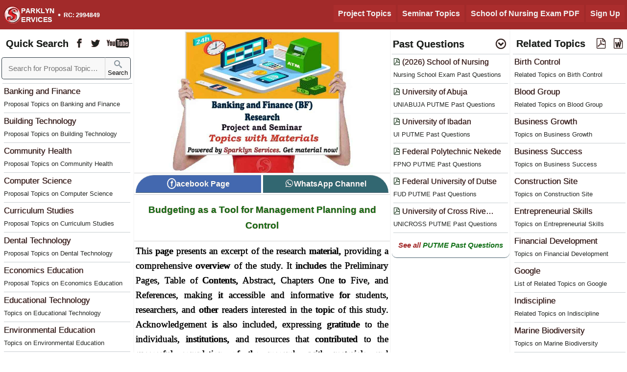

--- FILE ---
content_type: text/html; charset=UTF-8
request_url: https://sparklyn.com.ng/budgeting-as-a-tool-for-management-planning-and-control-a-case-study-of-abc-transport-274-d
body_size: 14453
content:
<!DOCTYPE html> <html lang="en"> <head><link rel="canonical" href="https://sparklyn.com.ng/budgeting-as-a-tool-for-management-planning-and-control-a-case-study-of-abc-transport-274-d"><link rel="preload" href="../sparklyn-research-top/css/my-sparklyn-research.css" as="style"><link rel="preload" href="../sparklyn-research-top/Font/demo-files/demo.css" as="style"><link rel="preload" href="https://sparklyn.com.ng/Sparklyn/project/dept/main-original-image/banking-and-finance-bf-project-and-seminar-material.jpg" as="image" imagesrcset="https://sparklyn.com.ng/Sparklyn/project/dept/banking-and-finance-bf-project-and-seminar-material.jpg 448w, https://sparklyn.com.ng/Sparklyn/project/dept/dept/banking-and-finance-bf-project-and-seminar-material.jpg 640w, https://sparklyn.com.ng/Sparklyn/project/dept/main-original-image/banking-and-finance-bf-project-and-seminar-material.jpg 780w" imagesizes="(max-width: 600px) 448px, (max-w idth: 900px) 640px, (max-width: 1100px) 780px" fetchpriority="high"><meta name="robots" content="index,follow"><meta name="theme-color" content="#23272F"><meta name="viewport" content="width=device-width, initial-scale=1"><meta http-equiv="content-type" content="text/html;charset=utf-8"><meta name="keywords" content="#23272F"><title>Budgeting as a Tool for Management Planning and Control</title><meta property="image" content="https://sparklyn.com.ng/Sparklyn/project/dept/dept/banking-and-finance-bf-project-and-seminar-material.jpg"><meta property="og:image" content="https://sparklyn.com.ng/Sparklyn/project/dept/banking-and-finance-bf-project-and-seminar-material.jpg"><meta property="title" content="Budgeting as a Tool for Management Planning and Control"><meta property="og:title" content="Budgeting as a Tool for Management Planning and Control"><meta property="og:image:alt" content="Budgeting as a Tool for Management Planning and Control"><meta name="description" content="This research page is dedicated to providing valuable complete PDF or microsoft word project material on Budgeting as a Tool for Management Planning and Control"><meta property="og:description" content="This research page is dedicated to providing valuable complete PDF or microsoft word project material on Budgeting as a Tool for Management Planning and Control"><meta property="og:site_name" content="Sparklyn Services"><meta property="og:type" content="blog"><link rel="icon" href="https://sparklyn.com.ng/sparklyn-services.png" type="image/x-icon"><link rel="shortcut icon" href="https://sparklyn.com.ng/sparklyn-services.png"><link rel="stylesheet" href="../sparklyn-research-top/css/my-sparklyn-research.css" ><link rel="stylesheet" href="../sparklyn-research-top/Font/demo-files/demo.css"><!-- JSON-LD markup generated by Google Structured Data Markup Helper. --> <!-- Rich Result --><script type="application/ld+json"> { "@context": "https://schema.org", "@type": "NewsArticle", "headline": "Budgeting as a Tool for Management Planning and Control", "description": "This research page is dedicated to providing valuable complete PDF or microsoft word project material on Budgeting as a Tool for Management Planning and Control", "mainEntityOfPage": { "@type": "WebPage", "@id": "https://sparklyn.com.ng/budgeting-as-a-tool-for-management-planning-and-control-a-case-study-of-abc-transport-274-d" }, "image": [ "https://sparklyn.com.ng/Sparklyn/project/dept/dept/banking-and-finance-bf-project-and-seminar-material.jpg", "https://sparklyn.com.ng/Sparklyn/project/dept/banking-and-finance-bf-project-and-seminar-material.jpg" ], "author": { "@type": "Person", "name": "Sparklyn Services", "url": "https://sparklyn.com.ng/about-sparklyn" }, "publisher": { "@type": "Organization", "name": "Sparklyn Services", "logo": { "@type": "ImageObject", "url": "https://sparklyn.com.ng/sparklyn-services.png" } }, "datePublished": "2021-10-09T08:00:00+00:00", "dateModified": "2026-01-24T23:07:51+00:00" } </script><!-- Rich Result End --></head><body class="fontfamily"> <header class="header bcolor pcolor header-width"> <div class="sparklyn-menu-options"><span class="uncollapsemenuicon"><span class="spanformat"><a href="/departmental-project-topics-and-materials" title="Project Topics">Project Topics</a></span> <span class="spanformat"><a href="/project-and-seminar-materials" title="Seminar Topics">Seminar Topics</a></span> <span class="spanformat"><a href="/school-of-nursing-past-questions-and-answers" title="School of Nursing Entry Exam Past Questions and Answers">School of Nursing Exam PDF</a></span> <span class="spanformat"><a href="/sparklyn-registration" title="Sign Up - Become a registered member">Sign Up</a></span></span><div class="openNavopen"><span class="search-all-topic font-12">Search Topic</span><span class="icon icon-menu3 collapsemenuicon menu"></span></div><span class="spanmenuclose display-none"></span></div><div class="mainlogodivhead"><a href="https://sparklyn.com.ng" class="teatsiz"><table class="tabledata"><tr><td class="lotdata"><div class="sparklyn-services-logo-header"></div></td><td class="rotdata fontfamily bold"><div>PARKLYN<br>ERVICES</div></td><td class="totdata"> <span class="fonthirty">&#183;</span></td><td class="aotdata fontfamily bold"> RC: 2994849</td></tr></table></a></div><div class="sparklyn-menu-options2"><div id='mySidenav' class='sidenav'> <div class='menstia textcenter'><div class='width100 display-none find-research-topics'><img loading='lazy' alt='Search for Research Topics' id='myImgr' src='../Sparklyn/logo/find-project-seminar-research-topics.webp' onerror="this.onerror=null;this.src='../Sparklyn/logo/dot_spinner.gif';" class='imgfindtopics'></div><form role="search" action="/search-for-project-and-seminar-topics" class="width100 mobile-form"><div class="divnavinput-mobile"><table class="width100 fontfamily"> <tr><td class="width100 fontsize-nav"><input type="text" class="navinput-mobile aside-bcolor blackcolor fontsize-nav-search livesearchss" placeholder="Search for Proposal Topics ..." name="q" value="" required="required" autocomplete="off" onkeyup="showHintMobile(this.value)"></td><td class="tdsearch"><button aria-label="Sparklyn Search" class="searchbuttonicon aside-bcolor" type="submit"> <span class="icon icon-search searchfont"></span><br>Search </button></td></tr></table></div></form><span id="txtHintMobile"></span><div class='textjustify general-font-thickness'><p class='menes pad10px martop5px padleft5px padright5px'>Topics, Materials &amp; Software</p><table class="width100 nav-table"><tr><td class="vertical-align-top nav-first-td valignline"><p><span class="icon icon-stats-bars formatglyph"></span></p></td><td class="valignline"><p class="paragraph font-17 textleft lineheight30px"><a href="/computer-science-software" rel="bookmark" title="Computer Science Project Software" class="link-black">Computer Science Project Software</a></p><hr class="hr-margin"></td></tr><tr><td class="vertical-align-top nav-first-td valignline"><p><span class="icon icon-stats-bars formatglyph"></span></p></td><td class="valignline"><p class="paragraph font-17 textleft lineheight30px"><a href="/departmental-project-topics-and-materials" rel="bookmark" title="Project Proposal Topics for Students" class="link-black">Project Proposal Topics</a></p><hr class="hr-margin"></td></tr><tr><td class="vertical-align-top nav-first-td valignline"><p><span class="icon icon-stats-bars formatglyph"></span></p></td><td class="valignline"><p class="paragraph font-17 textleft lineheight30px"><a href="/project-topics-on-specific-subject" rel="bookmark" title="Project Related Topics" class="link-black">Project Related Topics</a></p><hr class="hr-margin"></td></tr><tr><td class="vertical-align-top nav-first-td valignline"><p><span class="icon icon-stats-bars formatglyph"></span></p></td><td class="valignline"><p class="paragraph font-17 textleft lineheight30px"><a href="/project-and-seminar-materials" rel="bookmark" title="Seminar Research Topics for Students" class="link-black">Seminar Research Topics</a></p><hr class="hr-margin"></td></tr><tr><td class="vertical-align-top nav-first-td valignline"><p><span class="icon icon-stats-bars formatglyph"></span></p></td><td class="valignline"><p class="paragraph font-17 textleft lineheight30px"><a href="/subject-based-project-seminar-related-topics" rel="bookmark" title="Seminar Related Topics" class="link-black">List of Seminar Related Topics</a></p></td></tr></table><p class='menes pad10px martop5px padleft5px padright5px'>Past Questions &amp; Answers</p><table class="width100 nav-table"><tr><td class="vertical-align-top nav-first-td valignline"><p><span class="icon icon-stats-bars formatglyph"></span></p></td><td class="valignline"><p class="paragraph font-17 textleft lineheight30px"><a href="/school-of-nursing-past-questions-and-answers" rel="bookmark" title="Nursing School Entry Exam Past Questions" class="link-black">Nursing School Entry Exam Past Questions</a></p><hr class="hr-margin"></td></tr><tr><td class="vertical-align-top nav-first-td valignline"><p><span class="icon icon-stats-bars formatglyph"></span></p></td><td class="valignline"><p class="paragraph font-17 textleft lineheight30px"><a href="/jamb-past-questions-and-answers" rel="bookmark" title="JAMB Past Questions and Answers" class="link-black">JAMB Past Questions and Answers</a></p><hr class="hr-margin"></td></tr><tr><td class="vertical-align-top nav-first-td valignline"><p><span class="icon icon-stats-bars formatglyph"></span></p></td><td class="valignline"><p class="paragraph font-17 textleft lineheight30px"><a href="/post-utme-past-questions-and-answers" rel="bookmark" title="Post UTME Past Questions and Answers" class="link-black">Post UTME Past Questions and Answers</a></p></td></tr></table><p class='menes pad10px martop5px padleft5px padright5px'>Business Plan &amp; Partnership</p><table class="width100 nav-table"><tr><td class="vertical-align-top nav-first-td valignline"><p><span class="icon icon-stats-bars formatglyph"></span></p></td><td class="valignline"><p class="paragraph font-17 textleft lineheight30px"><a href="/get-discount-for-research-material" rel="bookmark" title="Sparklyn Services Partnership Programme" class="link-black">Become a Research Partner</a></p><hr class="hr-margin"></td></tr><tr><td class="vertical-align-top nav-first-td valignline"><p><span class="icon icon-stats-bars formatglyph"></span></p></td><td class="valignline"><p class="paragraph font-17 textleft lineheight30px"><a href="/business-plan-for-small-and-medium-scale-businesses" rel="bookmark" title="Business Plan for Entrepreneurs" class="link-black">Business Plan for Entrepreneurs</a></p><hr class="hr-margin"></td></tr><tr><td class="vertical-align-top nav-first-td valignline"><p><span class="icon icon-stats-bars formatglyph"></span></p></td><td class="valignline"><p class="paragraph font-17 textleft lineheight30px"><a href="/entrepreneurial-skill" rel="bookmark" title="SAED - Skill Acquisition and Entrepreneurship Development Programme" class="link-black">Skill Acquisition and Entrepreneurship Programme</a></p></td></tr></table><p class='menes pad10px martop5px padleft5px padright5px'>School Information and Courses Offered</p><table class="width100 nav-table"><tr><td class="vertical-align-top nav-first-td valignline"><p><span class="icon icon-stats-bars formatglyph"></span></p></td><td class="valignline"><p class="paragraph font-17 textleft lineheight30px"><a href="/list-of-universities-accepting-ijmb-programme" rel="bookmark" title="Universities Accepting IJMB Programme" class="link-black">Universities Accepting IJMB Programme</a></p><hr class="hr-margin"></td></tr><tr><td class="vertical-align-top nav-first-td valignline"><p><span class="icon icon-stats-bars formatglyph"></span></p></td><td class="valignline"><p class="paragraph font-17 textleft lineheight30px"><a href="/list-of-universities-courses" rel="bookmark" title="List of Courses Offered in Nigerian Universities" class="link-black">Courses Offered in Nigerian Universities</a></p><hr class="hr-margin"></td></tr><tr><td class="vertical-align-top nav-first-td valignline"><p><span class="icon icon-stats-bars formatglyph"></span></p></td><td class="valignline"><p class="paragraph font-17 textleft lineheight30px"><a href="/list-of-polytechnics-courses" rel="bookmark" title="List of Courses Offered in Nigerian Polytechnics" class="link-black">Courses Offered in Nigerian Polytechnics</a></p><hr class="hr-margin"></td></tr><tr><td class="vertical-align-top nav-first-td valignline"><p><span class="icon icon-stats-bars formatglyph"></span></p></td><td class="valignline"><p class="paragraph font-17 textleft lineheight30px"><a href="/list-of-colleges-of-education-courses" rel="bookmark" title="List of Courses Offered in Nigerian Colleges of Education" class="link-black">Courses Offered in Nigerian Colleges of Education</a></p></td></tr></table><p class='menes pad10px martop5px padleft5px padright5px'>Othere Relevant Course Information</p><table class="width100 nav-table"><tr><td class="vertical-align-top nav-first-td valignline"><p><span class="icon icon-stats-bars formatglyph"></span></p></td><td class="valignline"><p class="paragraph font-17 textleft lineheight30px"><a href="/school-courses-and-admission-information" rel="bookmark" title="Courses Offered in Universities, Polytechnics, and Colleges of Education" class="link-black">Courses Offered in Universities, Polytechnics, and Colleges of Education</a></p><hr class="hr-margin"></td></tr><tr><td class="vertical-align-top nav-first-td valignline"><p><span class="icon icon-stats-bars formatglyph"></span></p></td><td class="valignline"><p class="paragraph font-17 textleft lineheight30px"><a href="/federal-state-and-private-tertiary-institutions-in-nigeria-states" rel="bookmark" title="Federal, State and Private Tertiary Institutions" class="link-black">Federal, State and Private Tertiary Institutions</a></p><hr class="hr-margin"></td></tr><tr><td class="vertical-align-top nav-first-td valignline"><p><span class="icon icon-stats-bars formatglyph"></span></p></td><td class="valignline"><p class="paragraph font-17 textleft lineheight30px"><a href="/interim-joint-matriculation-board-ijmb" rel="bookmark" title="IJMB Registration Procedure Update" class="link-black">IJMB Registration Procedure Update</a></p><hr class="hr-margin"></td></tr><tr><td class="vertical-align-top nav-first-td valignline"><p><span class="icon icon-stats-bars formatglyph"></span></p></td><td class="valignline"><p class="paragraph font-17 textleft lineheight30px"><a href="/how-to-get-admission-without-writing-jamb" rel="bookmark" title="How to get Admission without Writing JAMB" class="link-black">How to get Admission without Writing JAMB</a></p><hr class="hr-margin"></td></tr><tr><td class="vertical-align-top nav-first-td valignline"><p><span class="icon icon-stats-bars formatglyph"></span></p></td><td class="valignline"><p class="paragraph font-17 textleft lineheight30px"><a href="/polytechnic-nd-and-hnd-partime-programme" rel="bookmark" title="List of Polytechnics Offering Part-Time / SPAT Programme" class="link-black">Part-Time / SPAT Programme</a></p><hr class="hr-margin"></td></tr><tr><td class="vertical-align-top nav-first-td valignline"><p><span class="icon icon-stats-bars formatglyph"></span></p></td><td class="valignline"><p class="paragraph font-17 textleft lineheight30px"><a href="/universities-offering-pre-degree-programme" rel="bookmark" title="List of Universities offering Pre-degree programme in Nigeria" class="link-black">Universities offering Pre-degree programme</a></p><hr class="hr-margin"></td></tr><tr><td class="vertical-align-top nav-first-td valignline"><p><span class="icon icon-stats-bars formatglyph"></span></p></td><td class="valignline"><p class="paragraph font-17 textleft lineheight30px"><a href="/institutions-offering-your-preferred-course" rel="bookmark" title="Univesities, Polytechnics, and Colleges of Education Offering Specific Courses" class="link-black">Univesities, Polytechnics, and Colleges of Education Offering Specific Courses</a></p></td></tr></table><br></div></div></div></div> </header> <nav class="spark-nav bkwhite blackcolor" rel="follow"><div class="nav-div bkwhite fontfamily-arial" rel="follow"> <table class="width100"><tr><td class="table1t fontsize-nav textshadow"><strong>Quick Search</strong></td><td class="tdiconr facebook_page sparkhref textshadow"><span class="icon icon-facebook" title="Sparklyn Services Facebook Page"></span></td><td class="tdiconr twitter_page sparkhref textshadow"><span class="icon icon-twitter" title="Sparklyn Services Twitter"></span></td><td class="tdiconr pad0px padright5px youtube_page sparkhref textshadow"><span class="icon icon-youtube2" title="Sparklyn Services Youtube Channel"></span></td></tr></table> <form class="width100" role="search" action="/search-for-project-and-seminar-topics"><div class="divnavinput"><table class="width100 fontfamily"> <tr><td class="width100 fontsize-nav"><input type="text" class="navinput aside-bcolor blackcolor fontsize-nav-search livesearchss" placeholder="Search for Proposal Topics ..." name="q" value="" required="required" autocomplete="off" onkeyup="showHint(this.value)"></td><td class="tdsearch"><button aria-label="Sparklyn Search" class="searchbuttonicon aside-bcolor" type="submit"> <span class="icon icon-search searchfont"></span><br>Search </button></td></tr></table><span id="txtHint"></span></div></form><div class="nav-main-menu"><hr class="hr-margin"><table class="width100 nav-table"><tr><td class="vertical-align-top"><p class="paragraph font-17 pad0px"><a href="/project-topics-in-banking-and-finance-bf" rel="bookmark" title="Banking and Finance Project Topics" class="listinganchor"> <span class="textshadow">Banking and Finance</span><br><small class="font-13">Proposal Topics on Banking and Finance</small></a></p><hr class="hr-margin"></td></tr><tr><td class="vertical-align-top"><p class="paragraph font-17 pad0px"><a href="/project-topics-in-building-technology-bt" rel="bookmark" title="Building Technology Project Topics" class="listinganchor"> <span class="textshadow">Building Technology</span><br><small class="font-13">Proposal Topics on Building Technology</small></a></p><hr class="hr-margin"></td></tr><tr><td class="vertical-align-top"><p class="paragraph font-17 pad0px"><a href="/project-topics-in-community-health" rel="bookmark" title="Community Health Project Topics" class="listinganchor"> <span class="textshadow">Community Health</span><br><small class="font-13">Proposal Topics on Community Health</small></a></p><hr class="hr-margin"></td></tr><tr><td class="vertical-align-top"><p class="paragraph font-17 pad0px"><a href="/project-topics-in-computer-science" rel="bookmark" title="Computer Science Project Topics" class="listinganchor"> <span class="textshadow">Computer Science</span><br><small class="font-13">Proposal Topics on Computer Science</small></a></p><hr class="hr-margin"></td></tr><tr><td class="vertical-align-top"><p class="paragraph font-17 pad0px"><a href="/project-topics-in-curriculum-studies" rel="bookmark" title="Curriculum Studies Project Topics" class="listinganchor"> <span class="textshadow">Curriculum Studies</span><br><small class="font-13">Proposal Topics on Curriculum Studies</small></a></p><hr class="hr-margin"></td></tr><tr><td class="vertical-align-top"><p class="paragraph font-17 pad0px"><a href="/project-topics-in-dental-technology" rel="bookmark" title="Dental Technology Project Topics" class="listinganchor"> <span class="textshadow">Dental Technology</span><br><small class="font-13">Proposal Topics on Dental Technology</small></a></p><hr class="hr-margin"></td></tr><tr><td class="vertical-align-top"><p class="paragraph font-17 pad0px"><a href="/project-topics-in-economics-education" rel="bookmark" title="Economics Education Project Topics" class="listinganchor"> <span class="textshadow">Economics Education</span><br><small class="font-13">Proposal Topics on Economics Education</small></a></p><hr class="hr-margin"></td></tr><tr><td class="vertical-align-top"><p class="paragraph font-17 pad0px"><a href="/project-topics-in-educational-technology" rel="bookmark" title="Educational Technology Project Topics" class="listinganchor"> <span class="textshadow">Educational Technology</span><br><small class="font-13">Topics on Educational Technology</small></a></p><hr class="hr-margin"></td></tr><tr><td class="vertical-align-top"><p class="paragraph font-17 pad0px"><a href="/project-topics-in-environmental-education" rel="bookmark" title="Environmental Education Project Topics" class="listinganchor"> <span class="textshadow">Environmental Education</span><br><small class="font-13">Topics on Environmental Education</small></a></p><hr class="hr-margin"></td></tr><tr><td class="vertical-align-top"><p class="paragraph font-17 pad0px"><a href="/project-topics-in-midwifery" rel="bookmark" title="Midwifery Project Topics" class="listinganchor"> <span class="textshadow">Midwifery</span><br><small class="font-13">List of Proposal Topics on Midwifery</small></a></p><hr class="hr-margin"></td></tr><tr><td class="vertical-align-top"><p class="paragraph font-17 pad0px"><a href="/project-topics-in-nursing-science" rel="bookmark" title="Nursing (Science) Project Topics" class="listinganchor"> <span class="textshadow">Nursing (Science)</span><br><small class="font-13">Proposal Topics on Nursing (Science)</small></a></p><hr class="hr-margin"></td></tr><tr><td class="vertical-align-top"><p class="paragraph font-17 pad0px"><a href="/project-topics-in-primary-education" rel="bookmark" title="Primary Education Project Topics" class="listinganchor"> <span class="textshadow">Primary Education</span><br><small class="font-13">Proposal Topics on Primary Education</small></a></p><hr class="hr-margin"></td></tr><tr><td class="vertical-align-top"><p class="paragraph font-17 pad0px"><a href="/project-topics-in-printing-technology" rel="bookmark" title="Printing Technology Project Topics" class="listinganchor"> <span class="textshadow">Printing Technology</span><br><small class="font-13">Proposal Topics on Printing Technology</small></a></p><hr class="hr-margin"></td></tr><tr><td class="vertical-align-top"><p class="paragraph font-17 pad0px"><a href="/project-topics-in-software-engineering" rel="bookmark" title="Software Engineering Project Topics" class="listinganchor"> <span class="textshadow">Software Engineering</span><br><small class="font-13">Proposal Topics on Software Engineering</small></a></p><hr class="hr-margin"></td></tr><tr><td class="vertical-align-top"><p class="paragraph font-17 pad0px"><a href="/departmental-project-topics-and-materials" rel="bookmark" title="List of Proposal Departments" class="listinganchor"> <span class="textshadow">More List of Proposal Departments</span><br><small class="font-13">See all available proposal topics departments</small></a></p><hr class="hr-margin"></td></tr></table></div></nav><aside class="spanthird floatright blackcolor bkwhite fontfamily-arial" rel="follow"><table class="width100"><tr><td class="table1t fontsize-nav textshadow pad0px"><strong>Past Questions</strong></td><td class="tdiconr pad0px padright5px"><strong><span class="icon icon-circle-down textshadow"></span></strong></td></tr></table><hr class="hr-margin"><div class='textcenter width100 border-bottom-gray display-none show-putme-img'><img loading='lazy' alt='Sparklyn Services' src='../Sparklyn/image4homepage/sparklyn-past-questions-pdf.webp' onerror="this.onerror=null;this.src='../Sparklyn/logo/dot_spinner.gif';" class='martop5px pastimgcont border-radius-0px'></div><table class="width100 nav-table"><tr><td class="vertical-align-top"><p class="paragraph font-16 pad0px"><a href="/school-of-nursing-past-questions-and-answers" rel="bookmark" title="School of Nursing Entrance Exam Past Questions" class="listinganchor"> <span class="textshadow"><span class="icon icon-file-pdf font-14 textshadow-green"></span> (2026) School of Nursing</span><br><small class="font-13">Nursing School Exam Past Questions</small></a></p><hr class="hr-margin"></td></tr><tr ><td class="vertical-align-top"><p class="paragraph font-16 pad0px"><a href="/university-of-abuja-gwagwalada-uniabuja-post-utme-past-questions-and-answers-dv" rel="bookmark" title="UNIABUJA PUTME Past Questions Post UTME Past Questions - University of Abuja" class="listinganchor"> <span class="textshadow"><span class="icon icon-file-pdf font-14 textshadow-green"></span> University of Abuja</span><br><small class="font-13">UNIABUJA PUTME Past Questions</small></a></p><hr class="hr-margin"></td></tr><tr ><td class="vertical-align-top"><p class="paragraph font-16 pad0px"><a href="/university-of-ibadan-ui-post-utme-past-questions-and-answers-dv" rel="bookmark" title="UI PUTME Past Questions Post UTME Past Questions - University of Ibadan" class="listinganchor"> <span class="textshadow"><span class="icon icon-file-pdf font-14 textshadow-green"></span> University of Ibadan</span><br><small class="font-13">UI PUTME Past Questions</small></a></p><hr class="hr-margin"></td></tr><tr class="dont_show_tr"><td class="vertical-align-top"><p class="paragraph font-16 pad0px"><a href="/federal-polytechnic-nekede-nekedepoly-post-utme-past-questions-and-answers-dv" rel="bookmark" title="FPNO PUTME Past Questions Post UTME Past Questions - Federal Polytechnic Nekede" class="listinganchor"> <span class="textshadow"><span class="icon icon-file-pdf font-14 textshadow-green"></span> Federal Polytechnic Nekede</span><br><small class="font-13">FPNO PUTME Past Questions</small></a></p><hr class="hr-margin"></td></tr><tr class="dont_show_tr"><td class="vertical-align-top"><p class="paragraph font-16 pad0px"><a href="/federal-university-of-dutse-fud-post-utme-past-questions-and-answers-dv" rel="bookmark" title="FUD PUTME Past Questions Post UTME Past Questions - Federal University of Dutse" class="listinganchor"> <span class="textshadow"><span class="icon icon-file-pdf font-14 textshadow-green"></span> Federal University of Dutse</span><br><small class="font-13">FUD PUTME Past Questions</small></a></p><hr class="hr-margin"></td></tr><tr class="dont_show_tr"><td class="vertical-align-top"><p class="paragraph font-16 pad0px"><a href="/cross-rivers-university-of-technology-crutech-post-utme-past-questions-and-answers-dv" rel="bookmark" title="UNICROSS PUTME Past Questions Post UTME Past Questions - University of Cross River State" class="listinganchor"> <span class="textshadow"><span class="icon icon-file-pdf font-14 textshadow-green"></span> University of Cross Rive&hellip;</span><br><small class="font-13">UNICROSS PUTME Past Questions</small></a></p><hr class="hr-margin"></td></tr></table><div class="width100 textcenter divfbwp-buttonfbwp marbot0px"><a href="/post-utme-past-questions-and-answers" title="List of School PDF Past Questions" class="link-green"><div class="buttonfbwp-divfbwp font-15 marbot0px link-green"><span class="redcolor">See all </span>PUTME Past Questions</div></a></div></aside> <aside class="spark-aside bkwhite blackcolor" rel="follow">  <div class="nav-div bkwhite fontfamily-arial" rel="follow"> <table class="width100"><tr><td class="table1t fontsize-nav textshadow"><strong>Related Topics</strong></td><td class="tdiconr"><strong><span class="icon icon-file-pdf textshadow"></span></strong></td><td class="tdiconr pad0px padright5px"><strong><span class="icon icon-file-word textshadow"></span></strong></td></tr></table><div class="aside-main-menu"><hr class="hr-margin"><table class="width100 nav-table"><tr><td class="vertical-align-top"><p class="paragraph font-17 pad0px"><a href="/project-topics-related-to-birth-control" rel="bookmark" title="Project Related Topics on Birth Control" class="listinganchor"> <span class="textshadow">Birth Control</span><br><small class="font-13">Related Topics on Birth Control</small></a></p><hr class="hr-margin"></td></tr><tr><td class="vertical-align-top"><p class="paragraph font-17 pad0px"><a href="/project-topics-related-to-blood-group" rel="bookmark" title="Project Related Topics on Blood Group" class="listinganchor"> <span class="textshadow">Blood Group</span><br><small class="font-13">Related Topics on Blood Group</small></a></p><hr class="hr-margin"></td></tr><tr><td class="vertical-align-top"><p class="paragraph font-17 pad0px"><a href="/project-topics-related-to-business-growth" rel="bookmark" title="Project Related Topics on Business Growth" class="listinganchor"> <span class="textshadow">Business Growth</span><br><small class="font-13">Topics on Business Growth</small></a></p><hr class="hr-margin"></td></tr><tr><td class="vertical-align-top"><p class="paragraph font-17 pad0px"><a href="/project-topics-related-to-business-success" rel="bookmark" title="Project Related Topics on Business Success" class="listinganchor"> <span class="textshadow">Business Success</span><br><small class="font-13">Topics on Business Success</small></a></p><hr class="hr-margin"></td></tr><tr><td class="vertical-align-top"><p class="paragraph font-17 pad0px"><a href="/project-topics-related-to-construction-site" rel="bookmark" title="Project Related Topics on Construction Site" class="listinganchor"> <span class="textshadow">Construction Site</span><br><small class="font-13">Topics on Construction Site</small></a></p><hr class="hr-margin"></td></tr><tr><td class="vertical-align-top"><p class="paragraph font-17 pad0px"><a href="/project-topics-related-to-entrepreneurial-skills" rel="bookmark" title="Project Related Topics on Entrepreneurial Skills" class="listinganchor"> <span class="textshadow">Entrepreneurial Skills</span><br><small class="font-13">Topics on Entrepreneurial Skills</small></a></p><hr class="hr-margin"></td></tr><tr><td class="vertical-align-top"><p class="paragraph font-17 pad0px"><a href="/project-topics-related-to-financial-development" rel="bookmark" title="Project Related Topics on Financial Development" class="listinganchor"> <span class="textshadow">Financial Development</span><br><small class="font-13">Topics on Financial Development</small></a></p><hr class="hr-margin"></td></tr><tr><td class="vertical-align-top"><p class="paragraph font-17 pad0px"><a href="/project-topics-related-to-google" rel="bookmark" title="Project Related Topics on Google" class="listinganchor"> <span class="textshadow">Google</span><br><small class="font-13">List of Related Topics on Google</small></a></p><hr class="hr-margin"></td></tr><tr><td class="vertical-align-top"><p class="paragraph font-17 pad0px"><a href="/project-topics-related-to-indiscipline" rel="bookmark" title="Project Related Topics on Indiscipline" class="listinganchor"> <span class="textshadow">Indiscipline</span><br><small class="font-13">Related Topics on Indiscipline</small></a></p><hr class="hr-margin"></td></tr><tr><td class="vertical-align-top"><p class="paragraph font-17 pad0px"><a href="/project-topics-related-to-marine-biodiversity" rel="bookmark" title="Project Related Topics on Marine Biodiversity" class="listinganchor"> <span class="textshadow">Marine Biodiversity</span><br><small class="font-13">Topics on Marine Biodiversity</small></a></p><hr class="hr-margin"></td></tr><tr><td class="vertical-align-top"><p class="paragraph font-17 pad0px"><a href="/project-topics-related-to-menstrual-cycle" rel="bookmark" title="Project Related Topics on Menstrual Cycle" class="listinganchor"> <span class="textshadow">Menstrual Cycle</span><br><small class="font-13">Topics on Menstrual Cycle</small></a></p><hr class="hr-margin"></td></tr><tr><td class="vertical-align-top"><p class="paragraph font-17 pad0px"><a href="/project-topics-related-to-novel" rel="bookmark" title="Project Related Topics on Novel" class="listinganchor"> <span class="textshadow">Novel</span><br><small class="font-13">List of Related Topics on Novel</small></a></p><hr class="hr-margin"></td></tr><tr><td class="vertical-align-top"><p class="paragraph font-17 pad0px"><a href="/project-topics-related-to-peer-group" rel="bookmark" title="Project Related Topics on Peer Group" class="listinganchor"> <span class="textshadow">Peer Group</span><br><small class="font-13">Related Topics on Peer Group</small></a></p><hr class="hr-margin"></td></tr><tr><td class="vertical-align-top"><p class="paragraph font-17 pad0px"><a href="/project-topics-related-to-quality-control" rel="bookmark" title="Project Related Topics on Quality Control" class="listinganchor"> <span class="textshadow">Quality Control</span><br><small class="font-13">Topics on Quality Control</small></a></p><hr class="hr-margin"></td></tr><tr><td class="vertical-align-top"><p class="paragraph font-17 pad0px"><a href="/project-topics-on-specific-subject" rel="bookmark" title="List of Project Related Subjects" class="listinganchor"> <span class="textshadow">More List of Related Subjects</span><br><small class="font-13">See more list of project related subjects</small></a></p><hr class="hr-margin"></td></tr></table></div> </aside> <!--start of article--><article class="spark-article font-17-4 mobile-fontsize-15-5"><main class="width100"><div class="section-imgdiv width100 textcenter"><img src="../Sparklyn/project/dept/main-original-image/banking-and-finance-bf-project-and-seminar-material.jpg" srcset="../Sparklyn/project/dept/banking-and-finance-bf-project-and-seminar-material.jpg 448w, ../Sparklyn/project/dept/dept/banking-and-finance-bf-project-and-seminar-material.jpg 640w, ../Sparklyn/project/dept/main-original-image/banking-and-finance-bf-project-and-seminar-material.jpg 780w" sizes="(max-width: 600px) 448px, (max-width: 900px) 640px, (max-width: 1100px) 780px" alt="Budgeting as a Tool for Management Planning and Control (A Case Study of ABC Transport)" class="section-img" fetchpriority="high"></div><table class="width100 textcenter takeoff-fbwsapp fontfamily-arial no-general-font-thickness"><tr><td class="width50 textcenter"><div class="width100 textcenter div-button2"><div class="button-div2 border-tlr marbot0px cursor facebook_page" title="Sparklyn Services Facebook Page"><span class="facebkdesign">f</span>acebook<span class="fbwsapp"> Page</span></div></div></td><td class="width50 textcenter"><div class="width100 textcenter div-button3 cursor whatsapp_page" title="Sparklyn Services whatsApp Channel"><div class="button-div3 border-trr marbot0px"><span class="icon icon-whatsapp"></span>WhatsApp<span class="fbwsapp"> Channel</span></div></td> </div> </tr> </table><hr class="article-hr martop0px marbot0px"><h1 class="font-19 textcenter fontfamily textshadow marbot10px martop15px"><a href="https://sparklyn.com.ng/budgeting-as-a-tool-for-management-planning-and-control-a-case-study-of-abc-transport-274-d" title="Budgeting as a Tool for Management Planning and Control" class="link-green">Budgeting as a Tool for Management Planning and Control</a></h1><hr class="article-hr martop15px marbot0px"><div class="clearleft section-div1"><div class='fontfamily-times'><div class='textjustify'><p class='font-19 mobile-fontsize fontfamily-times martop0px'>This page presents an excerpt of the research material, providing a comprehensive overview of the study. It includes the Preliminary Pages, Table of Contents, Abstract, Chapters One to Five, and References, making it accessible and informative for students, researchers, and other readers interested in the topic of this study. Acknowledgement is also included, expressing gratitude to the individuals, institutions, and resources that contributed to the successful completion of the research, with materials and information sourced from the online platform <a href='https://sparklyn.com.ng' class='redcolor underline'>sparklyn.com.ng</a>, which provided valuable academic support.</p></div><hr class='section-hr marbot20px'><div class='textleft font-19 mobile-fontsize' id='tocnt'><div class='textcenter marbot15px'><h2 class='font-20 textcenter marbot15px' id='tableofcontents'><a title='TABLE OF CONTENTS - Budgeting as a Tool for Management Planning and Control' href='#tableofcontents' class='link-black'>TABLE OF CONTENTS</a></h2><hr class='section-hr'></div><p class='paragraph bold marbot0px martop0px font-17-4'>PRELIMINARY PAGES</p><ul class='martop0px'><li>Title page</li><li>Approval page</li><li>Dedication</li><li>Acknowledgement</li><li>Table of Contents</li><li>Abstract</li></ul><hr class='article-hr'>
<p class='font-17-4'><strong><a title='Chapter One' href='#chapter_one' class='link-black'>CHAPTER ONE</a></strong></p><ul>
<li>1.0 Introduction</li>
<li>1.1 General Background of the Study</li>
<li>1.2 Statement of Problem</li>
<li>1.3 Objective of Study</li>
<li>1.4 Research Question</li>
<li>1.5 Significance of the Study</li>
<li>1.6 Scope of the Study</li>
<li>1.7 Limitation The Study</li>
<li>1.8 Definition of Terms</li>
</ul><hr class='article-hr'><p class='font-17-4'><strong><a title='Chapter Two - Budgeting as a Tool for Management Planning and Control' href='#chapter_two' class='link-black'>CHAPTER TWO</a></strong></p><ul>
<li>2.0 Review of Related Literature</li>
<li>2.1 Introduction</li>
<li>2.2 Nature of Budgeting</li>
<li>2.3 Types of Budget</li>
<li>2.4 Budgetary Control</li>
<li>2.5 History of ABC Transport Plc</li>
<li>2.6 Function of Budgeting and Budgetary Control In A Management Sector</li>
<li>2.7 Factors Influencing Budget Implementation and Plan Control</li>
<li>2.8 Some Challenges Facing Budgeting and Budgetary Control</li>
</ul><hr class='article-hr'><p class='font-17-4'><strong><a title='Chapter Three - Budgeting as a Tool for Management Planning and Control' href='#chapter_three' class='link-black'>CHAPTER THREE</a></strong></p><ul>
<li>3.0 Research Methodology</li>
<li>3.1 Introduction</li>
<li>3.2 Research Design</li>
<li>3.3 Sources of Data</li>
<li>3.4 Method of Data Collection</li>
<li>3.5 Population Size</li>
<li>3.6 Techniques For Data Analysis</li>
</ul><hr class='article-hr'><p class='font-17-4'><strong><a title='Chapter Four - Budgeting as a Tool for Management Planning and Control' href='#chapter_four' class='link-black'>CHAPTER FOUR</a></strong></p><ul>
<li>4.0 Data Presentation and Analysis</li>
<li>4.1 Introduction</li>
<li>4.2 Data Presentation</li>
<li>4.3 Analysis of Data</li>
<li>4.4 Interpretation of Result</li>
</ul><hr class='article-hr'><p class='font-17-4'><strong><a title='Chapter Five - Budgeting as a Tool for Management Planning and Control' href='#chapter_five' class='link-black'>CHAPTER FIVE</a></strong></p><ul>
<li>5.0 Summary, Conclusion and Recommendation</li>
<li>5.1 Introduction</li>
<li>5.2 Summary of Findings</li>
<li>5.3 Recommendation</li>
</ul><hr class='article-hr'><p><strong>BIBLIOGRAPHY</strong></p> <p><strong>APPENDIX</strong></p>
</div><hr class='section-hr'><div class='textjustify'><h2 class='font-20 textcenter marbot0px martop20px' id='abstract'><a title='ABSTRACT - Budgeting as a Tool for Management Planning and Control' href='#abstract' class='link-black'>ABSTRACT</a></h2><hr class='section-hr'><div class='font-19 fontfamily-times martop0px font-italic mobile-fontsize no-text-shadow'>
<p>The topic “Budgeting as a tool for management ,planning and control” was chosen by the writer to ensure that research on the effectiveness and efficiency implementation of budgeting in management decision is earned out. The primary objective of this research is to identify the concept of budget, planning and controlling the budgetary procedures , functions of mangmetn and controlling the budgetary procedures functionsof management sectors in budget preparation with companies.</p>
<p>The method used for data collection are both primary and secondary sources. The responses received through the various sources of data were analysed. The writer intends to discover the limiting factors of the management decision and to under take an intensive investigation on the internal control system and suggest solutions. The writer recommends that budget centers or department should be established in the organization and each department should be involved fully in the budgetary process.</p>
</div></div><hr class='section-hr'><div class='textcenter'><h3 class='font-20 textcenter martop20px marbot20px' id='abstract'><a title='CHAPTER ONE - Budgeting as a Tool for Management Planning and Control' href='#chapter_one' class='link-black'>CHAPTER ONE</a></h3></div><hr class='section-hr'><div id='chapter_one' class='textjustify lineheight35px'><div class='conten textjustify font-19 mobile-fontsize no-text-shadow'>
<h4>1.0 Introduction</h4>
<p class='marbot15px'>Since the inception of organistion set up, budgeting has served as an essential tool for management, planning and control, it is not just only an accounting exercise but came as a result of growing complexity of the business environment and competition in the market place, which have made it an invaluabl management tool.</p>
<p class='marbot15px'>It is being said “ He who falls to plan, plans t falls “ budgeting is an integral part of planning and control. Again planning an controlling and virtually interchangeable because one can not control without planning. Therefore , planning and control is very important in a competitive profit in each years will be determined by the extent to which is establishes its objective. Develops and coordinate plan to achieve those objective and exercise control over all problems affective as activities 180 as to enable it reach or exceed those plans and take appropriate corrective action were there are variance between budgetary and actual results.</p>
<p class='marbot15px'>The entire process constitutes the budgeting , planning and control programme. Budget has saved as important tool to abc transport plc. It is a system of controlling costs and company performance. It includes the aspects of budgets preparation , coordinating the department and establishment of responsibilities comparing actual performance with the budget and acting upon result to achieve maximum profitability . this means , the development of a set of estimates of future cost and revenue in a forkm which will coordinate the activities of the company in accordance with selected objectives and will serve as a standard cost for lost of control.</p>

<h4>1.1 General Background of the Study</h4>
<p class='marbot15px'>Budgeting as a tool of managerial , planning and control. Budget has served as an important tool to ABC transport PLC owerri. It is a system of controlling costs and company performance. It includes the aspects of budget preparation , coordinating the department aand establishment of responsibilities comparing actual performance with the budget and acting upon result to achieve maximum profitability.</p>

<hr class='section-hr marbot15px'><h4>1.2 Statement of Problem</h4>
<p class='marbot15px'>The study will work into the budgeting as a tool of managerial liason scheme, the effectiveness of internal control in budget preparation . also the usefulness of the budget as a monitor to the performace of their duty by workers. This study will also unveil budget as an instrument of planning and control in any establishment of organization.</p>

<hr class='section-hr marbot15px'><h4>1.3 Objective of the Study</h4>
<ol><li>To review and appreciate the meaning of budget</li> <li>To understand the procedure on budget preparation</li> <li>To appreciate the impact of budget in any organization</li> <li>To be able to identify the benfit and problem of budgeting</li> <li>To assess budget as a tool for management, planning and control.</li> <li>To vary vroius types of budget prepared by business companies and non profit making entities.</li></ol> <hr class='section-hr marbot15px'><h4>1.4 Research Questions</h4>
<p class='marbot15px'>Meanwhile, every researcher requires some imminent question that are channeled towards the achievement of successs in the test of hypothetical statement of the research.</p>
<p class='marbot15px'>The questions of the research may be as follows:</p>
<ul><li>What is budgetary?</li> <li>What is planning and control?</li> <li>What are the importance of budgetary in organization?</li> <li>Is budgeting actually a tool for management , planning and control?</li> <li>Does the management of the company use budget in the decision scheme?</li> <li>Does the internal control establish in the budge preparation make it effective?</li></ul> <hr class='section-hr marbot15px'><h4>1.5 Significance of the Study</h4>
<p class='marbot15px'>The significance of this research work to management in various significance is as follows.</p>
<ol><li>The research work will lay emphasis on the role of responsibility of management in the preparation and implementation.</li> <li>The study will also reveal budget as an invaluable management tool for planning and control</li> <li>It will show the essential and necessary process of budgetary process in an organization.</li> <li>As part of the overall management planning and control</li> <li>The essence of company budget with actual cost as well as budgeted revenue with actual will be revealed.</li></ol> <hr class='section-hr marbot15px'><h4>1.6 Scope of the Study</h4>
<p class='marbot15px'>The areas cover in this study includes , the background of framework of the budget planning and control . The functions of budget and responsibilities of management in budget. It will also review budgeting as a tool of planning and control with particular inference to ABC transport PLC. And factors influencing budgetary control.</p>

<hr class='section-hr marbot15px'><h4>1.7 Limitation of the Study</h4>
<p class='marbot15px'>Time:</p>
<p class='marbot15px'>Time is one of the constraint encountered in carrying out this study. Otherwise, more groands would have been covered.</p>
<p class='marbot15px'>Finance:</p>
<p class='marbot15px'>This was also a major constraint faced in carrying out this study . witout no doubt, the above mention factors will either directly or indirectly affect the result of this project.</p>
<p class='marbot15px'>Management Information:</p>
<p class='marbot15px'>Due to the fear of competitors , management find it difficult to release information mostly required by the researcher.</p>

<hr class='section-hr marbot15px'><h4>1.8 Definition of Terms</h4>
<p class='marbot15px'>Cost:</p>
<p class='marbot15px'>The total amount of money that need to be spent by business.</p>
<p class='marbot15px'>Budget:</p>
<p class='marbot15px'>Is a plan quantified in monetary terms which is prepared and approved before the period of time it relates.</p>
<p class='marbot15px'>Budgetary Control:</p>
<p class='marbot15px'>Is the process who are many actual target goals are achieved.</p>
<p class='marbot15px'>Control:</p>
<p class='marbot15px'>This is the power to make decisions about how organizations goals will be achieved.</p>
<p class='marbot15px'>Sale Budget:</p>
<p class='marbot15px'>This is the most difficult functional budget to prepare. The sale budgte is usually prepared in terms of quantities then evaluated at budgeted unit price.</p>
<p class='marbot15px'>Cash Planning:</p>
<p class='marbot15px'>This is to ensure that adequate cash is available at all times to meet the operating needs of the business.</p>
<p class='marbot15px'>Cash Budgeting:</p>
<p class='marbot15px'>Show the cash receipts and payment for a given paid usually monthly , quarterly and yearly.</p>
<p class='marbot15px'>Basic Budget:</p>
<p class='marbot15px'>Is usually based on a long term plan and used as a basic for development current budgets.</p>
<p class='marbot15px'>Current Budget:</p>
<p class='marbot15px'>is established for us, over a short period of time, usually one year but some times fees and related to current condition.</p>
&hellip;</div></div><hr class='article-hr'><div class='font-19 mobile-fontsize'><h4 class='font-20 textcenter bold marbot0px' id='chapter_two'><a title='CHAPTER TWO - Budgeting as a Tool for Management Planning and Control' href='#chapter_two' class='link-black'>CHAPTER TWO</a></h4><div class='conten textjustify font-19 mobile-fontsize lineheight35px'><h4 class='textcenter width100'><a title='Chapter Two - Budgeting as a Tool for Management Planning and Control (A Case Study of ABC Transport)' href='#chapter_two' rel='bookmark' class='link-black martop0px'>LITERATURE REVIEW</a></h4><hr class='section-hr marbot0px martop0px'><h4><a title='Chapter Two - Introduction' href='#chapter_two' rel='bookmark' class='link-black'>2.1 Introduction</a></h4><p>This chapter focuses on the review of related literature. A literature review presents current knowledge, as well as theoretical and methodological contributions, related to Budgeting as a Tool for Management Planning and Control. It documents the state of the art on the subject under study and provides a comprehensive survey of existing literature. In this research work the literature review includes the conceputal review, theoretical framework, the review of related literature &hellip;</p></div><hr class='section-hr'><h4 class='greencolor bold textcenter martop20px marbot0px fontfamily font-19 no-general-font-thickness' id='steptodownload'>How to Download the Complete PDF Material (Table of Contents, Abstract, Chapter 1-5, and References)</h4><hr class='section-hr'><div class='pyament-div1 no-general-font-thickness'><div class='pyament-div2'><div class='pyament-div3'><p class='font-16 bold martop0px'>Above is a preview excerpt of the full study on &ldquo;<strong class='redcolor bold textshadow-black'>Budgeting as a Tool for Management Planning and Control (A Case Study of ABC Transport)</strong>&rdquo;. The complete material, including all five chapters, is available for download upon request. <a href='/contact-sparklyn' class='link-red underline'>Get in touch with us here!</a></p><div class='textcenter padding3px font-family font-16 fontfamily display-none unveil-content'><table class='width100'><tr><td class='pricetagsem font-16 bkwhite'>Seminar Material<br><span class='greencolor font-18 bold'>&#8358;3,000</span></td><td></td><td class='pricetagpro font-16 bkwhite'>Project Material<br><span class='greencolor font-18 bold'>&#8358;5,000</span></td></tr></table></div><hr class='section-hr display-none unveil-content'><p class='font-16 bold marbot0px display-none unveil-content'>To obtain the complete research material content, simply place an order by paying the specified project or seminar fee using the account details or electronic payment (E-payment) system provided below.</p></div></div></div><div class='display-none unveil-content'><div class='fontfamily no-general-font-thickness'><hr class='section-hr'><table class='width100 sparklyn-acct-info font-16 mobile-fontsize-15-5'><tr><td class='sp1 bold textcenter font-14 whitecolor'>ACCT NAME</td><td class='sp2 bold textcenter font-14'>SPARKLYN SERVICES</td></tr><tr><td class='zb1 bold whitecolor'>Zenith Bank PLC</td><td class='zb2 blackcolor'>1222599051</td></tr><tr><td class='mp1 bold whitecolor'>MoniePoint (MFB)</td><td class='mp2 blackcolor'>8030511988</td></tr><tr><td class='op1 bold whitecolor'>Paycom (OPay)</td><td class='op2 blackcolor'>8030511988</td></tr></table><hr class='section-hr'><p class='section-para textcenter martop15px font-17-4' id='paywithcard'>&ndash;&ndash; or &ndash;&ndash;</p><hr class='section-hr'><div class="width100 textcenter"><button type="button" id="paymentwithcard" class="btn btn-success martop10px bold redcolor bgwhite gray-border border-radius-5px lineheight25px cursor padtop5px"> <span class="font-18"> <span class="icon icon-credit-card font-15"></span> Order Complete Material <span class="icon icon-credit-card font-15"></span></span><br> <span class="font-13 greencolor">Click here to Pay with Card</span></button></div><hr class="section-hr"><script> document.querySelector("#paymentwithcard")?.addEventListener("click", function() { const xhr = new XMLHttpRequest(); xhr.open("POST", "/internal/pay-with-card", true); xhr.setRequestHeader("Content-Type", "application/x-www-form-urlencoded"); xhr.onreadystatechange = function() { if (xhr.readyState === 4) { if (xhr.status === 200) { const response = xhr.responseText; if (response === "pay_initiation") { window.location.href = ""; } else { alert("Card payment requires active internet connection. Please try again!"); } } else { alert("Sparklyn Services E-payment system is unavailable. Please try again later!"); } } }; xhr.send("paytrack=yes"); }); </script></div><script> document.addEventListener("DOMContentLoaded", function() { window.addEventListener("scroll", projectFunction); function projectFunction() { const scrollTop = document.documentElement.scrollTop || document.body.scrollTop; const pfscroll = document.querySelector(".pfscroll"); if (pfscroll && scrollTop > 500) { pfscroll.style.display = "block"; } } }); </script><p class='browncolor bold textcenter martop15px marbot0px font-17-5'><em>For Mobile Money (MoMo) and Researchers Outside Nigeria, Kindly Request Complete Material via WhatsApp.</em></p><hr class='section-hr'></div><div class='pyament-div1 no-general-font-thickness marbot15px display-none unveil-content'><div class='pyament-div2'><div class='pyament-div3'><p class='font-16 bold martop0px'>After payment, send message containing your payment receipt to <strong class='redcolor bold textshadow-black'>Sparklyn Services</strong> with the phone number displayed below.</p><div class='width100 textcenter martop15px'><button onclick='window.location.href="tel:08030511988";' class='btn-phone-number' aria-label='Sparklyn Services Offical Phone Number'> <span class='icon icon-mobile pfpr blackcolor'></span> <span class='greencolor'> (+234) 803-051-1988 </span> <span class='icon icon-whatsapp pfpl blackcolor'></span></button></div><hr class='section-hr'><p class='font-16 bold marbot0px'>Once payment is confirmed, the complete document will be delivered via WhatsApp or email in Microsoft Word (MS-Word) format.</p></div></div></div></div></div></main></article><!--end of article--> <!--start of section--><section class="spark-section font-17-4 mobile-fontsize-15-5"><aside data-nosnippet="true" rel="follow"><h4 class="font-19 textcenter marbot0px martop5px" id="ttknow">How to Defend Your Research on Budgeting as a Tool for Management Planning and Control</strong></h4><hr class="section-hr"><p class="section-para">In preparation for defending your research, it is imperative that as a Banking and Finance (BF) student, you demonstrate comprehensive knowledge of your research. The defense process is designed to guide you through presenting your work, responding to questions, and demonstrating its relevance. Begin with a clear and concise introduction to your research topic, highlighting its significance and objectives, so that both the audience and the External Examiner can fully grasp the scope and purpose of your study.</p><hr class="section-hr"><aside class="width100 textcenter bold no-general-font-thickness martop30px marbot30px font-17-4 mobile-fontsize-15-5"><strong class="redcolor no-general-font-thickness">Read also:</strong> <a href="/banking-and-finance-bf-project-and-seminar-material" title="List of Seminar Research Topics and Materials on Banking and Finance (BF)" class="link-green">Seminar Research Topics and Materials on Banking and Finance (BF)</a></aside><hr class="section-hr"><p class="section-para">Before your defense, ensure you are thoroughly familiar with your research abstract and the key elements of Chapter One, including the motivation behind the study, the problem statement, objectives, and significance. In Chapter Two, be prepared to reference at least two sources from your literature review to support your discussion. For Chapter Three, be ready to explain the methodologies, tools, and techniques you employed. In Chapter Four, defend your findings by justifying them and showing how they align with your research objectives.</p><hr class="section-hr"><aside class="width100 textcenter bold no-general-font-thickness martop30px marbot30px font-17-4 mobile-fontsize-15-5"><strong class="redcolor no-general-font-thickness">See also:</strong> <a href="/project-topics-in-banking-and-finance-bf" title="List of Banking and Finance (BF) Project Proposal Topics and Materials" class="link-green">Banking and Finance (BF) Project Proposal Topics and Materials</a></aside><hr class="section-hr"><p class="section-para">Conclude your defense by succinctly summarizing the study on <span class="redcolor">Budgeting as a Tool for Management Planning and Control</span> and outlining informed recommendations grounded in your findings. A professional dress code, such as wearing a suit and tie, is also vital to create a favorable impression and elevate your presentation.</p><hr class="section-hr"><p class="section-para">During the question and answer segment, the External Examiner may pose questions pertaining to your research. If confronted with a challenging or irrelevant question, respond diplomatically with, &ldquo;Sorry, Sir/Madam, the question asked is beyond the scope of my study.&rdquo; Whenever possible, direct your answers back to your research findings to reinforce your expertise.</p><section class="marbot15px"><hr class="section-hr"><h4 class="font-19 textcenter lineheight40px redcolor" title="Frequently Asked Questions (FAQ) - Budgeting as a Tool for Management Planning and Control">FAQ - Budgeting as a Tool for Management Planning and Control</h4> <hr class="section-hr"><div class="pad5px padtop0px padbot0px"> <h5 class="font-18 textjustify marbot0px martop5px unbold link-green textshadow-green">1. How genuine is this platform?</h5> <p class="section-para pad0px martop5px">Sparklyn.com.ng provides research materials that follow standard academic project guidelines. Each material comes with a table of contents, abstract, chapter 1-5, and references. You can review the material excerpt to check the quality and relevance before deciding to use it.</p> </div>  <hr class="section-hr"><div class="pad5px padtop0px padbot0px"> <h5 class="font-18 textjustify marbot0px martop5px unbold link-green textshadow-green">2. Does the research material include recent references related to Budgeting as a Tool for Management Planning and Control?</h5> <p class="section-para pad0px martop5px">The material includes relevant academic references that support the study on Budgeting as a Tool for Management Planning and Control. Furthermore, the recency of the citations varies depending on the specific content; therefore, it cannot be guaranteed that all references are recent.</p> </div>  <hr class="section-hr"><div class="pad5px padtop0px padbot0px"> <h5 class="font-18 textjustify marbot0px martop5px unbold link-green textshadow-green">3. How can the originality of the research material be verified?</h5> <p class="section-para pad0px martop5px">Originality can be checked by reviewing the article citations on Budgeting as a Tool for Management Planning and Control. Plagiarism detection tools may also be used where required.</p> </div>  <hr class="section-hr"><div class="pad5px padtop0px padbot0px"> <h5 class="font-18 textjustify marbot0px martop5px unbold link-green textshadow-green">4. What format is the research material for Budgeting as a Tool for Management Planning and Control?</h5> <p class="section-para pad0px martop5px">Our research material is commonly provided in an editable Microsoft Word document. A PDF version may also be included upon request for reference purposes.</p> </div>  <hr class="section-hr"><div class="pad5px padtop0px padbot0px"> <h5 class="font-18 textjustify marbot0px martop5px unbold link-green textshadow-green">5. How long does it take to receive the Budgeting as a Tool for Management Planning and Control research material?</h5> <p class="section-para pad0px martop5px">Our materials are sent immediately after payment is confirmed. However, due to frequent updates, the material may be provided within a short period.</p> </div>  <hr class="section-hr"><div class="pad5px padtop0px padbot0px"> <h5 class="font-18 textjustify marbot0px martop5px unbold link-green textshadow-green">6. The case study of the topic isn’t stated. How do I find it?</h5> <p class="section-para pad0px martop5px">If the case study isn’t mentioned in the topic title, you can check the scope of study in the material excerpt. It usually explains the research context, location, or population.</p> </div>  <hr class="section-hr"><div class="pad5px padtop0px padbot0px"> <h5 class="font-18 textjustify marbot0px martop5px unbold link-green textshadow-green">7. How is the research material for Budgeting as a Tool for Management Planning and Control delivered after selection?</h5> <p class="section-para pad0px martop5px"><a href="https://sparklyn.com.ng" class="link-red">Sparklyn.com.ng</a> research material is delivered electronically, usually through email or WhatsApp, allowing the document to be accessed and reviewed conveniently.</p> </div>  <hr class="section-hr"><div class="pad5px padtop0px padbot0px"> <h5 class="font-18 textjustify marbot0px martop5px unbold link-green textshadow-green">8. Is the research material intended for direct submission or as a guide?</h5> <p class="section-para pad0px martop5px">The research material on sparklyn.com.ng is intended to serve as a guide. It is expected that the content will be reviewed, adapted, and refined to meet your research academic requirements.</p> </div> </section></div></div><script> var headers = document.querySelectorAll('#chapter_one h3, #chapter_one h4'); var topic2 = 'Budgeting as a Tool for Management Planning and Control'; var tbca = document.querySelector('.tbca'); var toctbca = document.querySelector('.toctbca'); headers.forEach(function(h){ var hText = h.textContent; /* Wrap header text in <a> */ h.innerHTML = '<a>' + hText + '</a>'; var aTag = h.querySelector('a'); if(hText.length <= 100){ /* Generate safe ID / href */ var safeId = hText.replace(/[^a-z0-9 .\-:/]/gi, '_').replace(/ /g, '_').replace(/-/g, '_').replace(/__/g, '_').toLowerCase(); aTag.setAttribute('href', '#' + safeId); aTag.setAttribute('class', 'link-black'); var titleText = hText.replace(/[^a-zA-Z-]/g, '').replace(/\s\s+/g, ' ').toUpperCase() + ' - ' + topic2; aTag.setAttribute('title', titleText); h.setAttribute('id', safeId); } var vh3 = h.innerHTML; /* Logic for .tbca */ var ltoab = vh3.indexOf('1.'); var ltoab2 = vh3.indexOf('1. '); var ltoab3 = vh3.indexOf('1)'); if(!(ltoab < 0 || ltoab2 > 0 || ltoab3 > 0)){ if(tbca){ var li = document.createElement('li'); var hr = document.createElement('hr'); hr.className = 'section-hr'; li.appendChild(hr); var div = document.createElement('div'); var p = document.createElement('p'); p.innerHTML = vh3.replace('<a ', '<a class="link-red" '); div.appendChild(p); li.appendChild(div); tbca.appendChild(li); }} /* Logic for .toctbca */ if(!(ltoab < 0 || ltoab2 > 0 || ltoab3 > 0)){ if(toctbca){ var li2 = document.createElement('li'); li2.innerHTML = vh3; toctbca.appendChild(li2); }} }); /* Show/hide based on .toctbca content */ if(toctbca && toctbca.innerHTML.trim() === ''){ var tvids = document.querySelector('.tvids'); var tvids2 = document.querySelector('.tvids2'); if(tvids){ tvids.style.display = 'none'; } if(tvids2){ tvids2.style.display = 'block'; } } </script><hr class="article-hr"><aside class="width100 textcenter div-button no-general-font-thickness martop15px"><div class="button-div no-general-font-thickness font-17-4 mobile-fontsize-15-5 marbot0px" class="link-green"><strong class="redcolor no-general-font-thickness">See also:</strong> <a href="/problems-prospects-and-growth-of-nigeria-chequeing-system-11426-d" title="Problems, Prospects and Growth of Nigeria Chequeing System" class="link-green">Problems, Prospects and Growth of Nigeria Chequeing System</a></div></aside> <script> document.addEventListener("DOMContentLoaded", function() { window.addEventListener("scroll", projectfunction); function projectfunction() { const scrollTop = document.documentElement.scrollTop || document.body.scrollTop; if (scrollTop > 700) { const pfscroll = document.querySelector(".pfscroll"); if(pfscroll){pfscroll.style.display = "block";} } } const recommendElems = document.querySelectorAll(".recommend_numbering"); recommendElems.forEach((elem, index) => { elem.textContent = index + 1; }); }); </script></aside></section><!--end of section--> <footer class="spark-footer bcolor graycolor"> <div class="width100 graycolor"> <div class="footerpadding"><div class="textcenter display-none sparklyn-rc-2994849"><a href="/contact-sparklyn" title="Contact Sparklyn Services"><img loading="lazy" src="../Sparklyn/logo/sparklyn-services-2994849.png" class="rc2994849" alt="Sparklyn Services (RC: 2994849)" onerror='this.onerror=null;this.src="../Sparklyn/logo/ssf.jpg";'></a></div><p class="footer-about textjustify font-16"><em>Sparklyn Services is an online platform, officially registered with the Corporate Affairs Commission (CAC) under RC number 2994849, aims to provides educational information, research materials, and business plan resources to guide SME owners globally.</em></p><div class="width100 textcenter footerdiv-menu"><div class="parent-foot-div"><div class="textleft mobilefirstdiv"> <p class="paragraph2"><strong>SCHOOL INFORMATION</strong></p> <a href="/olevel-subject-requirement-for-all-department" title="O’Level Requirement">O’Level Requirement</a><a href="/jamb-subject-combination-for-all-department" title="JAMB Subject Combination">JAMB Subject Combination</a><a href="/list-of-universities-courses" title="List of Universities Courses">List of Universities Courses</a><a href="/list-of-polytechnics-courses" title="List of Polytechnics Courses">List of Polytechnics Courses</a><a href="/list-of-colleges-of-education-courses" title="List of Colleges of Education Courses">Colleges of Education Courses</a></div> <div class="textleft mobilefirstdiv"> <p class="paragraph2"><strong>POST UTME BOOKLET</strong></p><a href="/delta-state-university-delsu-post-utme-past-questions-and-answers-dv" title="Delta State University (DELSU) Post UTME Past Questions and Answers">DELSU Past Questions</a><a href="/federal-university-of-agriculture-abeokuta-funaab-post-utme-past-questions-and-answers-dv" title="Federal University of Agriculture, Abeokuta (FUNAAB) Post UTME Past Questions and Answers">FUNAAB Past Questions</a><a href="/tai-solarin-university-of-education-tasued-post-utme-past-questions-and-answers-dv" title="Tai Solarin University of Education (TASUED) Post UTME Past Questions and Answers">TASUED Past Questions</a><a href="/university-of-lagos-unilag-post-utme-past-questions-and-answers-dv" title="University of Lagos (UNILAG) Post UTME Past Questions and Answers">UNILAG Past Questions</a><a href="/university-of-uyo-uniuyo-post-utme-past-questions-and-answers-dv" title="University of Uyo (UNIUYO) Post UTME Past Questions and Answers">UNIUYO Past Questions</a></div><div class="textleft mobilefirstdiv past-questions"><p class="paragraph2"><strong>PAST QUESTIONS</strong></p><a href="/jamb-past-questions-and-answers" title="JAMB Past Questions and Answers">JAMB Past PDF Booklet</a><a href="/post-utme-past-questions-and-answers" title="School Post UTME Past Questions and Answers">(2025) Post UTME PDF</a><a href="/lagos-state-university-teaching-hospital-luth-past-questions-and-answers" title="Lagos State University Teaching Hospital (LUTH) Entry Exam Past Question">LUTH Entry Exam PQA</a><a href="/university-of-benin-teaching-hospital-ubth-past-questions-and-answers" title="University of Benin Teaching Hospital (UBTH) Entry Exam Past Questions">UBTH Entry Exam PQA</a><a href="/school-of-nursing-past-questions-and-answers" title="School of Nursing Exam Past Question">School of Nursing Exam</a></div><div class="textleft mobilefirstdiv"><p class="paragraph2"><strong>COMPANY DETAILS</strong></p><a href="/about-sparklyn" title="About Sparklyn Services">About Us</a><a href="/sparklyn-private-policy" title="Sparklyn Services Privacy Policy">Privacy Policy</a> <a href="/sparklyn-terms-policy" title="Sparklyn Services Terms of Service">Terms of Service</a><a href="/sparklyn-registration" title="Create New Account">Create New Account</a><a href="/sparklyn-login" title="Login Existing Account">Login Existing Account</a></div></div></div></div><div class="footer-bcolor-dark footerallrights clearleft font-13 textleft"><span class="sparklyn-sitemap"><a href="/research-materials-sitemap" title="Sparklyn Services Sitemap">SITEMAP</a></span> | SPARKLYN SERVICES &copy; 2026. All Rights Reserved.</div> </div> </footer> <div class="sparklyn-whatsapp" rel="follow"><a href="#steptodownload" rel="follow"><span class="icon icon-file-openoffice"></span> Download Material (Docx)</a></div><script> document.addEventListener('copy', (event) => { const pagelink = `Send Us a WhatsApp Message at +2348030511988 to request content on Budgeting as a Tool for Management Planning and Control (A Case Study of ABC Transport).Source: https://sparklyn.com.ng/budgeting-as-a-tool-for-management-planning-and-control-a-case-study-of-abc-transport-274-d`; event.clipboardData.setData('text', pagelink); event.preventDefault(); }); </script><script defer src="../Sparklyn/sparklynee.js"></script></body></html>